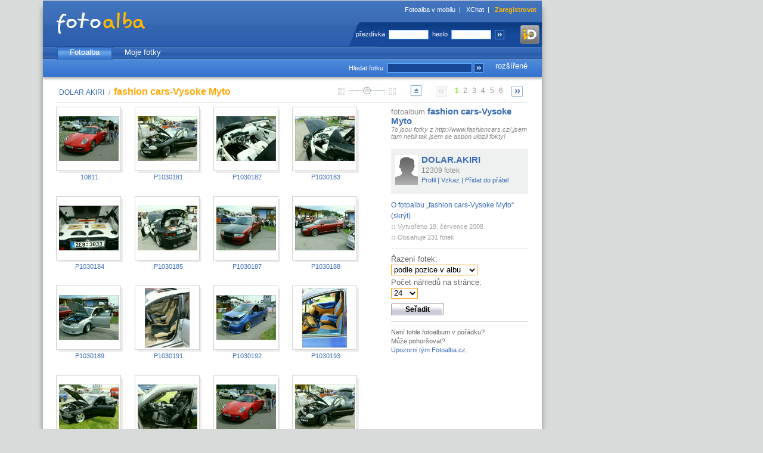

--- FILE ---
content_type: text/html
request_url: https://fotoalba.xchat.cz/photos.php?aid=1536923&row=w%3Dpl%26uid%3D0%26aid%3D0%26cid%3D28%26sort%3D1%26onpage%3D24%26page%3D3%26offset%3D59
body_size: 8604
content:
<?xml version="1.0" encoding="iso-8859-2"?><!DOCTYPE html PUBLIC "-//W3C//DTD XHTML 1.0 Transitional//EN" "http://www.w3.org/TR/xhtml1/DTD/xhtml1-transitional.dtd">
<html xmlns="http://www.w3.org/1999/xhtml">
<head>
    <title>DOLAR.AKIRI / fashion cars-Vysoke Myto - Fotoalba.cz</title>
    <link rel="shortcut icon" href="/fotoalba.ico" type="image/x-icon" />
    <link rel="alternate" type="application/rss+xml" title="Nejnovější fotky ve fotoalbu" href="/rss.php?aid=1536923" />
    <meta http-equiv="content-type" content="text/html; charset=iso-8859-2" />
    <meta name="description" content="DOLAR.AKIRI / fashion cars-Vysoke Myto - Fotoalba.cz - neomezený prostor pro Vaše fotky" />
    <meta name="keywords" content="fotoalba, fotoalbum, fotky, sdílení fotek, posílání fotek, centrum, fotografie" />
    <meta name="copyright" content="1999-2023 (c) 42ideas s.r.o." />
    <meta name="robots" content="index,follow" />
	<link rel="stylesheet" type="text/css" href="https://ximg.cz/kom/css/fotoalba.css?ver=12" />
    <style media="screen" type="text/css" title="CSS Layout">
        <!--/*--><![CDATA[/*><!--*/
                /*]]>*/-->
    </style>
	<script type="didomi/javascript" async src="https://www.googletagmanager.com/gtag/js?id=G-S3MDC353TP"></script>
	<script src="https://cdn.cpex.cz/cmp/v2/cpex-cmp.min.js"></script>
	<script type="text/javascript" src="https://ximg.cz/kom/js/a.js?v=20160907"></script>
    <script type="text/javascript" src="https://ximg.cz/kom/js/open.js"></script>
	<script src="https://assets.adobedtm.com/e949270ea86e/1912f3565af6/launch-f79e23906c65.min.js" async></script>
    <!--[if IE 6]>
    <link rel="stylesheet" href="https://ximg.cz/kom/css/fotoalba-IE6.css?ver=7" type="text/css" />
    <![endif]-->
    <!--[if IE 7]>
    <link rel="stylesheet" href="https://ximg.cz/kom/css/fotoalba-IE7.css?ver=7" type="text/css" />
    <![endif]-->
</head>
<body>
<script language="JavaScript" type="text/javascript">
<!--
if (window.top.document.getElementById('jsframe') != null) {
    window.top.location.href = window.location.href;
}
// -->
</script>

<script>
	window.didomiOnReady = window.didomiOnReady || [];
	window.didomiOnReady.push(function () {
		try {
			if (Didomi.getUserConsentStatusForPurpose('cookies') && Didomi.getUserConsentStatusForPurpose('publishers-Kqq3iPge') && Didomi.getUserConsentStatusForVendor('google')) {
				window.dataLayer = window.dataLayer || [];
				window.gtag = function() { dataLayer.push(arguments); }
				gtag('consent', 'default', {
					'ad_storage': 'granted',
					'ad_user_data': 'granted',
					'ad_personalization': 'granted',
					'analytics_storage': 'granted'
				});
				gtag('js', new Date());

				gtag('config', 'G-S3MDC353TP', {
					page_location: window.location.protocol+'//'+window.location.hostname+window.location.pathname.replace(/\/index.php$/, '/').replace(/\/~[^~]+~[^\/]*\//, '/')
				});
			}
		} catch (pass) { }
	});

	function cmpTSubH()
	{
		try {
			if (Didomi.getUserConsentStatusForPurpose('cookies') && Didomi.getUserConsentStatusForPurpose('publishers-Kqq3iPge') && Didomi.getUserConsentStatusForPurpose('technicky-Fz6F3rDm')) {
				document.getElementById('cmpthead').value = '1';
			}
		} catch (pass) { }
		return true;
	}
</script>

<div id="obalik">
<div id="page">
<div id="hlavicka">
    <h1><a href="https://fotoalba.xchat.cz/" title="Fotoalba.cz"><span></span></a></h1>
    <span class="float1">
        <a href="https://m-fotoalba.xchat.cz/" title="Fotoalba v mobilu" target="_blank">Fotoalba v mobilu</a>&nbsp; | &nbsp;
        <a href="https://www.xchat.cz/" title="XChat">XChat</a>&nbsp; | &nbsp;
        <a href="https://www.xchat.cz/signup/" title="Zaregistrovat"><b>Zaregistrovat</b></a>    </span>
    <span class="float952">&nbsp;</span>

        <div class="float2-reg">
        <form method="post" action="https://www.xchat.cz/login/" onsubmit="return cmpTSubH()">
            <input type="hidden" name="url" id="url" value="https://fotoalba.xchat.cz/photos.php?aid=1536923&amp;row=w%3Dpl%26uid%3D0%26aid%3D0%26cid%3D28%26sort%3D1%26onpage%3D24%26page%3D3%26offset%3D59" />
            <input type="hidden" name="js" id="js" value="0" />
			<input type="hidden" name="cmpt" id="cmpthead" value="0" />
            <label>přezdívka</label>
            <input type="text" class="reg" name="name" size="15" />
            <label>heslo</label>
            <input type="password" class="reg" name="pass" size="15" />
            <input type="image" class="reg-button" src="https://ximg.cz/kom/fotoalba/fotoalba20080820/reg_butt.gif" alt="Přihlásit" title="Přihlásit" onclick="document.getElementById('js').value=1;" />
			<a href="https://www.xchat.cz/login/mojeid/?m=login&u=https%3A%2F%2Ffotoalba.xchat.cz%2Fphotos.php%3Faid%3D1536923%26row%3Dw%253Dpl%2526uid%253D0%2526aid%253D0%2526cid%253D28%2526sort%253D1%2526onpage%253D24%2526page%253D3%2526offset%253D59&s=31694a69f7a42e956b81938ba69ed4ce357143c716632dce5fd67d98197a84eb"><img src="https://x3.ximg.cz/mojeid-login-small.png" border="0" alt="Přihlásit pomocí mojeID" class="mojeid-header-button" /></a>
        </form>
    </div>
    </div>

<div id="nastaveni" class="skryvany">
    <span class="nastaveni">
        <a href="https://www.xchat.cz/whoiswho/profile.php?uid=0" title="Můj profil">Můj profil</a>
        &nbsp;&nbsp; | &nbsp;&nbsp;<a href="https://www.xchat.cz/offline/" title="Vzkazy">Vzkazy</a>
        &nbsp;&nbsp; | &nbsp;&nbsp;<a href="https://www.xchat.cz/notes/" title="Poznámky">Poznámky</a>
        &nbsp;&nbsp; | &nbsp;&nbsp;<a href="https://www.xchat.cz/settings/" title="Nastavení">Nastavení</a>
    </span>
</div>

<div id="menu_hl">
    <menu>
        <li><a href="/index.php" title="Fotoalba" class="active">Fotoalba</a></li>
        <li><a href="/unewest.php" title="Moje fotky">Moje fotky</a></li>
    </menu>
</div>

<div id="toolbar">
    <span><a href="/search.php?advanced=1">rozšířené</a></span>
    <form action="/search.php">
        <label>Hledat fotku</label>
        <input class="pole" type="text" name="name" size="19" />
        <input class="pole" type="hidden" name="what" value="photo" />
        <input type="image" class="butt2" src="https://ximg.cz/kom/fotoalba/fotoalba20080820/butt1.png" alt="Hledat" title="Hledat" />
    </form>

</div>
<div id="telo">
<script language="JavaScript" type="text/javascript">
/* <![CDATA[ */
function saveAlbumDefaultPhoto(id)
{
    window.opener.document.getElementById('image').value = id;
    window.opener.changePreview();
    this.close();
}

function saveAlbumContestPhoto(id)
{
    window.opener.document.getElementById('image').value = id;
    window.opener.changePreview();
    this.close();
}

function changeAlbum(el)
{
    id = el.value;
    location.href = 'photos.php?uid=8177065&aid='+id+'&cid=0&edit=1';
}

function invertAll()
{
    for (i = 1; i <= 24; i++) {
        document.getElementById('pid'+i).checked = !document.getElementById('pid'+i).checked;
    }
}

function isFotoChecked()
{
    var checked = false;

    for (i = 1; i <= 24; i++) {
        if (document.getElementById('pid'+i).checked)
          checked = true;
    }

    if (checked == false) {
      alert("Nejsou vybrané žádné fotky");
      return false;
    }
    return true;
}

function doEdit()
{
    document.getElementById('eform').action = 'ephoto.php';
    return true;
}

function Confirm()
{
ok = confirm("Opravdu chceš smazat vybrané fotky?");
if (ok) return true;
else return false;
}

function Confirm2()
{
ok = confirm("Opravdu chceš smazat toto album a všechny fotky v něm?");
if (ok) return true;
else return false;
}

String.prototype.trim = function() {
    return this.replace(/^\s+|\s+$/g,"");
}

var loadPids = new Array();
var pidsId = new Array();
var pidsRId = new Array();
var pidsCheck = new Array();
var anyCheck = false;
loadPids[1] = 14041808;
pidsId[14041808] = 'image0';
pidsRId[14041808] = 'imagerot0';
pidsCheck[14041808] = false;
loadPids[2] = 14041811;
pidsId[14041811] = 'image1';
pidsRId[14041811] = 'imagerot1';
pidsCheck[14041811] = false;
loadPids[3] = 14041817;
pidsId[14041817] = 'image2';
pidsRId[14041817] = 'imagerot2';
pidsCheck[14041817] = false;
loadPids[4] = 14041818;
pidsId[14041818] = 'image3';
pidsRId[14041818] = 'imagerot3';
pidsCheck[14041818] = false;
loadPids[5] = 14041823;
pidsId[14041823] = 'image4';
pidsRId[14041823] = 'imagerot4';
pidsCheck[14041823] = false;
loadPids[6] = 14041845;
pidsId[14041845] = 'image5';
pidsRId[14041845] = 'imagerot5';
pidsCheck[14041845] = false;
loadPids[7] = 14041847;
pidsId[14041847] = 'image6';
pidsRId[14041847] = 'imagerot6';
pidsCheck[14041847] = false;
loadPids[8] = 14041849;
pidsId[14041849] = 'image7';
pidsRId[14041849] = 'imagerot7';
pidsCheck[14041849] = false;
loadPids[9] = 14041850;
pidsId[14041850] = 'image8';
pidsRId[14041850] = 'imagerot8';
pidsCheck[14041850] = false;
loadPids[10] = 14041855;
pidsId[14041855] = 'image9';
pidsRId[14041855] = 'imagerot9';
pidsCheck[14041855] = false;
loadPids[11] = 14041859;
pidsId[14041859] = 'image10';
pidsRId[14041859] = 'imagerot10';
pidsCheck[14041859] = false;
loadPids[12] = 14041863;
pidsId[14041863] = 'image11';
pidsRId[14041863] = 'imagerot11';
pidsCheck[14041863] = false;
loadPids[13] = 14041868;
pidsId[14041868] = 'image12';
pidsRId[14041868] = 'imagerot12';
pidsCheck[14041868] = false;
loadPids[14] = 14041871;
pidsId[14041871] = 'image13';
pidsRId[14041871] = 'imagerot13';
pidsCheck[14041871] = false;
loadPids[15] = 14043117;
pidsId[14043117] = 'image14';
pidsRId[14043117] = 'imagerot14';
pidsCheck[14043117] = false;
loadPids[16] = 14043118;
pidsId[14043118] = 'image15';
pidsRId[14043118] = 'imagerot15';
pidsCheck[14043118] = false;
loadPids[17] = 14043122;
pidsId[14043122] = 'image16';
pidsRId[14043122] = 'imagerot16';
pidsCheck[14043122] = false;
loadPids[18] = 14043123;
pidsId[14043123] = 'image17';
pidsRId[14043123] = 'imagerot17';
pidsCheck[14043123] = false;
loadPids[19] = 14043125;
pidsId[14043125] = 'image18';
pidsRId[14043125] = 'imagerot18';
pidsCheck[14043125] = false;
loadPids[20] = 14043126;
pidsId[14043126] = 'image19';
pidsRId[14043126] = 'imagerot19';
pidsCheck[14043126] = false;
loadPids[21] = 14043133;
pidsId[14043133] = 'image20';
pidsRId[14043133] = 'imagerot20';
pidsCheck[14043133] = false;
loadPids[22] = 14043134;
pidsId[14043134] = 'image21';
pidsRId[14043134] = 'imagerot21';
pidsCheck[14043134] = false;
loadPids[23] = 14043138;
pidsId[14043138] = 'image22';
pidsRId[14043138] = 'imagerot22';
pidsCheck[14043138] = false;
loadPids[24] = 14043139;
pidsId[14043139] = 'image23';
pidsRId[14043139] = 'imagerot23';
pidsCheck[14043139] = false;

function handlehdatasource(datasource,pid)
{
    if(datasource.readyState==4)
    {
        results=datasource.responseText;
        results=results.trim();
        res = results.substring(0, results.indexOf(' '));
        if (res == '1') {
            if (document.getElementById(pidsId[pid])) {
                aaa = results.substring(results.indexOf(' ')+1);
                x = parseInt(aaa.substring(0, aaa.indexOf(' ')));
                y = parseInt(aaa.substring(aaa.indexOf(' ')+1));
                reload = new Date();
                reload = "&"+reload.getTime()
                im = new Image();
                im.src = 'https://fotoalba.xchat.cz/~guest~/img2.php?id='+pid+'&size=2'+reload;
                if ( x > y ) {
                    var ratio = ( thumbnail_size[2] / x );
                    y = ( ratio * y );
                    x = ( ratio * x );
                } else {
                    var ratio = ( thumbnail_size[2] / y );
                    y = ( ratio * y );
                    x = ( ratio * x );
                }
                var rotim = document.getElementById(pidsRId[pid]);
                rotim.style.height = '16px';
                rotim.style.width = '16px';
                rotim.style.margin = 'auto';
                rotim.style.display = 'none';
                var dstim = document.getElementById(pidsId[pid]);
                dstim.src = im.src;
                dstim.style.height = y+'px';
                dstim.style.width = x+'px';
                dstim.style.margin = 'auto';
                dstim.style.display = 'block';
                pidsCheck[pid] = false;
                return false;
            }
        }
    }
}

function getHTTPObject()
{
    var xmlhttp;
    /*@cc_on
    @if(@_jscript_version>=5)
    try
    {
        xmlhttp=new ActiveXObject("Msxml2.XMLHTTP");
    }
    catch(e)
    {
        try
        {
            xmlhttp=new ActiveXObject("Microsoft.XMLHTTP");
        }
        catch(E)
        {
            xmlhttp=false;
        }
    }
    @else
        xmlhttp=false;
    @end @*/
    if(!xmlhttp&&typeof XMLHttpRequest!='undefined')
    {
        try
        {
            xmlhttp=new XMLHttpRequest();
        }
        catch(e)
        {
            xmlhttp=false;
        }
    }
    return xmlhttp;
}

var datasource;
function checkPhotos() {
    var left = 0;
    var timeout = 100;
    if (!datasource || ((datasource) && (datasource.readyState==4))) {
    for (i = 1; i < loadPids.length; i++) {
        if (pidsCheck[loadPids[i]]) {
            left++;
            reload = new Date();
            reload = "&"+reload.getTime()

            datasource=getHTTPObject();
            if (datasource) {
                pid = loadPids[i];
                datasource.open("GET",'https://fotoalba.xchat.cz/rotateimg.php?ps=2&id='+loadPids[i]+reload,true);
                datasource.onreadystatechange=function(){handlehdatasource(datasource,pid);};
                datasource.send('id='+loadPids[i]+reload);
                break;
            } else {
                im = new Image();
                im.src = 'https://fotoalba.xchat.cz/~guest~/imcard.php?id='+loadPids[i]+reload;
                document.getElementById(pidsId[loadPids[i]]).src = im.src;
                timeout = 30000;
            }
        }
    }
    } else {
        left = 1;
    }
    if (left) window.setTimeout('checkPhotos()', timeout); else {
        var abc = document.getElementById('rotatingmsg');
        if (abc) abc.style.display = 'none';
    }
}

keyGripper = function(e)
{
	if (!e) e = window.event;
	try {
		var target = e.target ? e.target : e.srcElement;
		var targetNode = target.nodeName;
	}
	catch (exception)
	{
		return true;
	}
	var keyCode = 0;
	if (!((keyCode = e.keyCode) || (keyCode = e.which))) return true;
	if (targetNode == 'INPUT' || targetNode == 'TEXTAREA' || targetNode == 'SELECT' || targetNode == 'BUTTON') return true;
	if (e.shiftKey == false && e.ctrlKey == false && e.altKey == false) {
		switch (keyCode) {
						// Next photo
			case 37: // Key <-
			case 74: // Key j
  			document.location.href = 'photos.php?uid=8177065&aid=1536923&cid=0&sort=4&onpage=24&key=1&inow=14041808&pnow=1&page=1&row=w%3Dpl%26uid%3D0%26aid%3D0%26cid%3D28%26sort%3D1%26onpage%3D24%26page%3D3%26offset%3D59';
				return false;
				break;
									// Previous message in reader
			case 39: // Key ->
			case 75: // Key k
  			document.location.href = 'photos.php?uid=8177065&aid=1536923&cid=0&sort=4&onpage=24&key=1&inow=14041808&pnow=1&page=2&row=w%3Dpl%26uid%3D0%26aid%3D0%26cid%3D28%26sort%3D1%26onpage%3D24%26page%3D3%26offset%3D59';
				return false;
				break;
									default:
				// Nothing
				break;
			break;
		}
	}
	return true;
}

document.onkeydown = keyGripper;

/* ]]> */
</script>
<script type="text/javascript" src="https://ximg.cz/kom/js/cookies.js"></script>
<script type="text/javascript" src="https://ximg.cz/kom/js/photos.js"></script>

    <div class="breadcrumb">
            <a href="/unewest.php?uid=8177065" title="DOLAR.AKIRI">DOLAR.AKIRI</a>&nbsp;/&nbsp;
          <h2>fashion&nbsp;cars-Vysoke&nbsp;Myto</h2>
    </div>
   
<div class="strankovani-alb">
<img src="https://ximg.cz/kom/fotoalba/fotoalba20070131/backs.png" class="back" alt="O stránku zpět" title="O stránku zpět" /><a href="photos.php?uid=8177065&amp;aid=1536923&amp;cid=0&amp;sort=4&amp;onpage=24&amp;row=w%3Dpl%26uid%3D0%26aid%3D0%26cid%3D28%26sort%3D1%26onpage%3D24%26page%3D3%26offset%3D59&amp;key=1&amp;inow=14041808&amp;pnow=1&amp;page=1" class="active">1</a> <a href="photos.php?uid=8177065&amp;aid=1536923&amp;cid=0&amp;sort=4&amp;onpage=24&amp;row=w%3Dpl%26uid%3D0%26aid%3D0%26cid%3D28%26sort%3D1%26onpage%3D24%26page%3D3%26offset%3D59&amp;key=1&amp;inow=14041808&amp;pnow=1&amp;page=2">2</a> <a href="photos.php?uid=8177065&amp;aid=1536923&amp;cid=0&amp;sort=4&amp;onpage=24&amp;row=w%3Dpl%26uid%3D0%26aid%3D0%26cid%3D28%26sort%3D1%26onpage%3D24%26page%3D3%26offset%3D59&amp;key=1&amp;inow=14041808&amp;pnow=1&amp;page=3">3</a> <a href="photos.php?uid=8177065&amp;aid=1536923&amp;cid=0&amp;sort=4&amp;onpage=24&amp;row=w%3Dpl%26uid%3D0%26aid%3D0%26cid%3D28%26sort%3D1%26onpage%3D24%26page%3D3%26offset%3D59&amp;key=1&amp;inow=14041808&amp;pnow=1&amp;page=4">4</a> <a href="photos.php?uid=8177065&amp;aid=1536923&amp;cid=0&amp;sort=4&amp;onpage=24&amp;row=w%3Dpl%26uid%3D0%26aid%3D0%26cid%3D28%26sort%3D1%26onpage%3D24%26page%3D3%26offset%3D59&amp;key=1&amp;inow=14041808&amp;pnow=1&amp;page=5">5</a> <a href="photos.php?uid=8177065&amp;aid=1536923&amp;cid=0&amp;sort=4&amp;onpage=24&amp;row=w%3Dpl%26uid%3D0%26aid%3D0%26cid%3D28%26sort%3D1%26onpage%3D24%26page%3D3%26offset%3D59&amp;key=1&amp;inow=14041808&amp;pnow=1&amp;page=6">6</a><a href="photos.php?uid=8177065&amp;aid=1536923&amp;cid=0&amp;sort=4&amp;onpage=24&amp;key=1&amp;inow=14041808&amp;pnow=1&amp;page=2&amp;row=w%3Dpl%26uid%3D0%26aid%3D0%26cid%3D28%26sort%3D1%26onpage%3D24%26page%3D3%26offset%3D59" title="O stránku vpřed"><img src="https://ximg.cz/kom/fotoalba/fotoalba20070131/forward.png" class="forward" alt="O stránku vpřed" title="O stránku vpřed" /></a></div>

<div class="sipka-alb">
    <a href="albums.php?uid=8177065&amp;sort=4" title="O úroveň výš"><img src="https://ximg.cz/kom/fotoalba/fotoalba20070131/arrow.png" alt="O úroveň výš" title="O úroveň výš" /></a>
</div>

<div id="dndbar">
	<img src="https://ximg.cz/kom/fotoalba/fotoalba20070131/dndbar-ico1.gif" alt="zmenšit" />
	<a href="?size=0" id="siza0" title="Velikost 1"><img id="sizimg0" name="image0-drag" src="https://ximg.cz/kom/fotoalba/fotoalba20070131/dndbar-left.gif" alt="Velikost 1" /></a>
	<a href="?size=1" id="siza1" title="Velikost 2"><img id="sizimg1" name="image1-drag" src="https://ximg.cz/kom/fotoalba/fotoalba20070131/dndbar-mid.gif" alt="Velikost 2" /></a>
	<a href="?size=2" id="siza2" title="Velikost 3"><img id="sizimg2" name="image2-drag" src="https://ximg.cz/kom/fotoalba/fotoalba20070131/dndbar-mid.gif" alt="Velikost 3" /></a>
	<a href="?size=3" id="siza3" title="Velikost 4"><img id="sizimg3" name="image3-drag" src="https://ximg.cz/kom/fotoalba/fotoalba20070131/dndbar-mid.gif" alt="Velikost 4" /></a>
	<a href="?size=4" id="siza4" title="Velikost 5"><img id="sizimg4" name="image4-drag" src="https://ximg.cz/kom/fotoalba/fotoalba20070131/dndbar-right.gif" alt="Velikost 5" /></a>
	<img src="https://ximg.cz/kom/fotoalba/fotoalba20070131/dndbar-ico2.gif" alt="zvětšit" />
</div>


<div class="line7"></div>
<form id="eform" method="post" action="/photos.php">
<input type="hidden" name="uid" id="eform-uid" value="8177065" />
<input type="hidden" name="aid" id="eform-aid" value="1536923" />
<input type="hidden" name="row" id="row" value="w=pl&uid=0&aid=0&cid=28&sort=1&onpage=24&page=3&offset=59" />
<div id="telo-in-alb">

<script type="text/javascript">
var photos = ['https://f.ximg.cz/img7/1808/14041808_2_oadcf6.jpg','https://f.ximg.cz/img10/1811/14041811_2_9yhqqh05v4.jpg','https://f.ximg.cz/img6/1817/14041817_2_i6h2i.jpg','https://f.ximg.cz/img13/1818/14041818_2_vbmcp0.jpg','https://f.ximg.cz/img10/1823/14041823_2_i1lgohaib.jpg','https://f.ximg.cz/img6/1845/14041845_2_gi7p7.jpg','https://f.ximg.cz/img7/1847/14041847_2_jucz5hcovd.jpg','https://f.ximg.cz/img5/1849/14041849_2_hidw3h.jpg','https://f.ximg.cz/img4/1850/14041850_2_43poy7jqde.jpg','https://f.ximg.cz/img5/1855/14041855_2_vq5hf5537.jpg','https://f.ximg.cz/img5/1859/14041859_2_6tevborj.jpg','https://f.ximg.cz/img6/1863/14041863_2_xwvd6.jpg','https://f.ximg.cz/img6/1868/14041868_2_qc6b8smnch.jpg','https://f.ximg.cz/img5/1871/14041871_2_tkg5jj8.jpg','https://f.ximg.cz/img12/3117/14043117_2_sktyxtf4u.jpg','https://f.ximg.cz/img10/3118/14043118_2_dmc4q.jpg','https://f.ximg.cz/img7/3122/14043122_2_pwymo4e.jpg','https://f.ximg.cz/img12/3123/14043123_2_uyegofh.jpg','https://f.ximg.cz/img5/3125/14043125_2_gdmqw.jpg','https://f.ximg.cz/img6/3126/14043126_2_mp5fvd.jpg','https://f.ximg.cz/img9/3133/14043133_2_jetj5yaia.jpg','https://f.ximg.cz/img9/3134/14043134_2_m2hh7n6a89.jpg','https://f.ximg.cz/img10/3138/14043138_2_hnsxo7.jpg','https://f.ximg.cz/img9/3139/14043139_2_28o3u3m.jpg'];
var texts = ['10811','P1030181','P1030182','P1030183','P1030184','P1030185','P1030187','P1030188','P1030189','P1030191','P1030192','P1030193','P1030195','P1030198','10811','P1030181','P1030183','P1030182','P1030183','P1030184','P1030185','P1030187','P1030188','P1030189'];
var thumbnail_size = new Array(50,70,100,130,180);
var detail_x_pos = new Array(80,70,50,30,10);
var detail_y_pos = new Array(80,70,50,30,10);
var odsazeni_y = 240;
</script>

<script type="text/javascript">
var text_length = new Array(8,10,15,22,60);
</script>

<div class="wrongpass bold" style="display: none;" id="rotatingmsg">Fotky se otáčejí</div>

<div id="gallery">
	<div id="frame0" class="frame size2">
		<div class="shadow__s">
			<div class="inside">
				<table cellpadding="0" cellspacing="0">
					<tr>
						<td>
                							      <a href="photo.php?pid=14041808&amp;row=w%3Dpl%26uid%3D8177065%26aid%3D1536923%26cid%3D0%26sort%3D4%26onpage%3D24%26page%3D1%26offset%3D0">
  								<img id="image0" src="https://f.ximg.cz/img7/1808/14041808_2_oadcf6.jpg" alt="10811" width="100" height="75" />
							</a>
						</td>
					</tr>
				</table>
			</div>
		</div>
		    <a href="photo.php?pid=14041808&amp;row=w%3Dpl%26uid%3D8177065%26aid%3D1536923%26cid%3D0%26sort%3D4%26onpage%3D24%26page%3D1%26offset%3D0">
      <span id="text0">
    10811    </span></a>
    <br />
    	</div>
	<div id="frame1" class="frame size2">
		<div class="shadow__s">
			<div class="inside">
				<table cellpadding="0" cellspacing="0">
					<tr>
						<td>
                							      <a href="photo.php?pid=14041811&amp;row=w%3Dpl%26uid%3D8177065%26aid%3D1536923%26cid%3D0%26sort%3D4%26onpage%3D24%26page%3D1%26offset%3D1">
  								<img id="image1" src="https://f.ximg.cz/img10/1811/14041811_2_9yhqqh05v4.jpg" alt="P1030181" width="100" height="75" />
							</a>
						</td>
					</tr>
				</table>
			</div>
		</div>
		    <a href="photo.php?pid=14041811&amp;row=w%3Dpl%26uid%3D8177065%26aid%3D1536923%26cid%3D0%26sort%3D4%26onpage%3D24%26page%3D1%26offset%3D1">
      <span id="text1">
    P1030181    </span></a>
    <br />
    	</div>
	<div id="frame2" class="frame size2">
		<div class="shadow__s">
			<div class="inside">
				<table cellpadding="0" cellspacing="0">
					<tr>
						<td>
                							      <a href="photo.php?pid=14041817&amp;row=w%3Dpl%26uid%3D8177065%26aid%3D1536923%26cid%3D0%26sort%3D4%26onpage%3D24%26page%3D1%26offset%3D2">
  								<img id="image2" src="https://f.ximg.cz/img6/1817/14041817_2_i6h2i.jpg" alt="P1030182" width="100" height="75" />
							</a>
						</td>
					</tr>
				</table>
			</div>
		</div>
		    <a href="photo.php?pid=14041817&amp;row=w%3Dpl%26uid%3D8177065%26aid%3D1536923%26cid%3D0%26sort%3D4%26onpage%3D24%26page%3D1%26offset%3D2">
      <span id="text2">
    P1030182    </span></a>
    <br />
    	</div>
	<div id="frame3" class="frame size2">
		<div class="shadow__s">
			<div class="inside">
				<table cellpadding="0" cellspacing="0">
					<tr>
						<td>
                							      <a href="photo.php?pid=14041818&amp;row=w%3Dpl%26uid%3D8177065%26aid%3D1536923%26cid%3D0%26sort%3D4%26onpage%3D24%26page%3D1%26offset%3D3">
  								<img id="image3" src="https://f.ximg.cz/img13/1818/14041818_2_vbmcp0.jpg" alt="P1030183" width="100" height="75" />
							</a>
						</td>
					</tr>
				</table>
			</div>
		</div>
		    <a href="photo.php?pid=14041818&amp;row=w%3Dpl%26uid%3D8177065%26aid%3D1536923%26cid%3D0%26sort%3D4%26onpage%3D24%26page%3D1%26offset%3D3">
      <span id="text3">
    P1030183    </span></a>
    <br />
    	</div>
	<div id="frame4" class="frame size2">
		<div class="shadow__s">
			<div class="inside">
				<table cellpadding="0" cellspacing="0">
					<tr>
						<td>
                							      <a href="photo.php?pid=14041823&amp;row=w%3Dpl%26uid%3D8177065%26aid%3D1536923%26cid%3D0%26sort%3D4%26onpage%3D24%26page%3D1%26offset%3D4">
  								<img id="image4" src="https://f.ximg.cz/img10/1823/14041823_2_i1lgohaib.jpg" alt="P1030184" width="100" height="75" />
							</a>
						</td>
					</tr>
				</table>
			</div>
		</div>
		    <a href="photo.php?pid=14041823&amp;row=w%3Dpl%26uid%3D8177065%26aid%3D1536923%26cid%3D0%26sort%3D4%26onpage%3D24%26page%3D1%26offset%3D4">
      <span id="text4">
    P1030184    </span></a>
    <br />
    	</div>
	<div id="frame5" class="frame size2">
		<div class="shadow__s">
			<div class="inside">
				<table cellpadding="0" cellspacing="0">
					<tr>
						<td>
                							      <a href="photo.php?pid=14041845&amp;row=w%3Dpl%26uid%3D8177065%26aid%3D1536923%26cid%3D0%26sort%3D4%26onpage%3D24%26page%3D1%26offset%3D5">
  								<img id="image5" src="https://f.ximg.cz/img6/1845/14041845_2_gi7p7.jpg" alt="P1030185" width="100" height="75" />
							</a>
						</td>
					</tr>
				</table>
			</div>
		</div>
		    <a href="photo.php?pid=14041845&amp;row=w%3Dpl%26uid%3D8177065%26aid%3D1536923%26cid%3D0%26sort%3D4%26onpage%3D24%26page%3D1%26offset%3D5">
      <span id="text5">
    P1030185    </span></a>
    <br />
    	</div>
	<div id="frame6" class="frame size2">
		<div class="shadow__s">
			<div class="inside">
				<table cellpadding="0" cellspacing="0">
					<tr>
						<td>
                							      <a href="photo.php?pid=14041847&amp;row=w%3Dpl%26uid%3D8177065%26aid%3D1536923%26cid%3D0%26sort%3D4%26onpage%3D24%26page%3D1%26offset%3D6">
  								<img id="image6" src="https://f.ximg.cz/img7/1847/14041847_2_jucz5hcovd.jpg" alt="P1030187" width="100" height="75" />
							</a>
						</td>
					</tr>
				</table>
			</div>
		</div>
		    <a href="photo.php?pid=14041847&amp;row=w%3Dpl%26uid%3D8177065%26aid%3D1536923%26cid%3D0%26sort%3D4%26onpage%3D24%26page%3D1%26offset%3D6">
      <span id="text6">
    P1030187    </span></a>
    <br />
    	</div>
	<div id="frame7" class="frame size2">
		<div class="shadow__s">
			<div class="inside">
				<table cellpadding="0" cellspacing="0">
					<tr>
						<td>
                							      <a href="photo.php?pid=14041849&amp;row=w%3Dpl%26uid%3D8177065%26aid%3D1536923%26cid%3D0%26sort%3D4%26onpage%3D24%26page%3D1%26offset%3D7">
  								<img id="image7" src="https://f.ximg.cz/img5/1849/14041849_2_hidw3h.jpg" alt="P1030188" width="100" height="75" />
							</a>
						</td>
					</tr>
				</table>
			</div>
		</div>
		    <a href="photo.php?pid=14041849&amp;row=w%3Dpl%26uid%3D8177065%26aid%3D1536923%26cid%3D0%26sort%3D4%26onpage%3D24%26page%3D1%26offset%3D7">
      <span id="text7">
    P1030188    </span></a>
    <br />
    	</div>
	<div id="frame8" class="frame size2">
		<div class="shadow__s">
			<div class="inside">
				<table cellpadding="0" cellspacing="0">
					<tr>
						<td>
                							      <a href="photo.php?pid=14041850&amp;row=w%3Dpl%26uid%3D8177065%26aid%3D1536923%26cid%3D0%26sort%3D4%26onpage%3D24%26page%3D1%26offset%3D8">
  								<img id="image8" src="https://f.ximg.cz/img4/1850/14041850_2_43poy7jqde.jpg" alt="P1030189" width="100" height="75" />
							</a>
						</td>
					</tr>
				</table>
			</div>
		</div>
		    <a href="photo.php?pid=14041850&amp;row=w%3Dpl%26uid%3D8177065%26aid%3D1536923%26cid%3D0%26sort%3D4%26onpage%3D24%26page%3D1%26offset%3D8">
      <span id="text8">
    P1030189    </span></a>
    <br />
    	</div>
	<div id="frame9" class="frame size2">
		<div class="shadow__s">
			<div class="inside">
				<table cellpadding="0" cellspacing="0">
					<tr>
						<td>
                							      <a href="photo.php?pid=14041855&amp;row=w%3Dpl%26uid%3D8177065%26aid%3D1536923%26cid%3D0%26sort%3D4%26onpage%3D24%26page%3D1%26offset%3D9">
  								<img id="image9" src="https://f.ximg.cz/img5/1855/14041855_2_vq5hf5537.jpg" alt="P1030191" width="75" height="100" />
							</a>
						</td>
					</tr>
				</table>
			</div>
		</div>
		    <a href="photo.php?pid=14041855&amp;row=w%3Dpl%26uid%3D8177065%26aid%3D1536923%26cid%3D0%26sort%3D4%26onpage%3D24%26page%3D1%26offset%3D9">
      <span id="text9">
    P1030191    </span></a>
    <br />
    	</div>
	<div id="frame10" class="frame size2">
		<div class="shadow__s">
			<div class="inside">
				<table cellpadding="0" cellspacing="0">
					<tr>
						<td>
                							      <a href="photo.php?pid=14041859&amp;row=w%3Dpl%26uid%3D8177065%26aid%3D1536923%26cid%3D0%26sort%3D4%26onpage%3D24%26page%3D1%26offset%3D10">
  								<img id="image10" src="https://f.ximg.cz/img5/1859/14041859_2_6tevborj.jpg" alt="P1030192" width="100" height="75" />
							</a>
						</td>
					</tr>
				</table>
			</div>
		</div>
		    <a href="photo.php?pid=14041859&amp;row=w%3Dpl%26uid%3D8177065%26aid%3D1536923%26cid%3D0%26sort%3D4%26onpage%3D24%26page%3D1%26offset%3D10">
      <span id="text10">
    P1030192    </span></a>
    <br />
    	</div>
	<div id="frame11" class="frame size2">
		<div class="shadow__s">
			<div class="inside">
				<table cellpadding="0" cellspacing="0">
					<tr>
						<td>
                							      <a href="photo.php?pid=14041863&amp;row=w%3Dpl%26uid%3D8177065%26aid%3D1536923%26cid%3D0%26sort%3D4%26onpage%3D24%26page%3D1%26offset%3D11">
  								<img id="image11" src="https://f.ximg.cz/img6/1863/14041863_2_xwvd6.jpg" alt="P1030193" width="75" height="100" />
							</a>
						</td>
					</tr>
				</table>
			</div>
		</div>
		    <a href="photo.php?pid=14041863&amp;row=w%3Dpl%26uid%3D8177065%26aid%3D1536923%26cid%3D0%26sort%3D4%26onpage%3D24%26page%3D1%26offset%3D11">
      <span id="text11">
    P1030193    </span></a>
    <br />
    	</div>
	<div id="frame12" class="frame size2">
		<div class="shadow__s">
			<div class="inside">
				<table cellpadding="0" cellspacing="0">
					<tr>
						<td>
                							      <a href="photo.php?pid=14041868&amp;row=w%3Dpl%26uid%3D8177065%26aid%3D1536923%26cid%3D0%26sort%3D4%26onpage%3D24%26page%3D1%26offset%3D12">
  								<img id="image12" src="https://f.ximg.cz/img6/1868/14041868_2_qc6b8smnch.jpg" alt="P1030195" width="100" height="75" />
							</a>
						</td>
					</tr>
				</table>
			</div>
		</div>
		    <a href="photo.php?pid=14041868&amp;row=w%3Dpl%26uid%3D8177065%26aid%3D1536923%26cid%3D0%26sort%3D4%26onpage%3D24%26page%3D1%26offset%3D12">
      <span id="text12">
    P1030195    </span></a>
    <br />
    	</div>
	<div id="frame13" class="frame size2">
		<div class="shadow__s">
			<div class="inside">
				<table cellpadding="0" cellspacing="0">
					<tr>
						<td>
                							      <a href="photo.php?pid=14041871&amp;row=w%3Dpl%26uid%3D8177065%26aid%3D1536923%26cid%3D0%26sort%3D4%26onpage%3D24%26page%3D1%26offset%3D13">
  								<img id="image13" src="https://f.ximg.cz/img5/1871/14041871_2_tkg5jj8.jpg" alt="P1030198" width="100" height="75" />
							</a>
						</td>
					</tr>
				</table>
			</div>
		</div>
		    <a href="photo.php?pid=14041871&amp;row=w%3Dpl%26uid%3D8177065%26aid%3D1536923%26cid%3D0%26sort%3D4%26onpage%3D24%26page%3D1%26offset%3D13">
      <span id="text13">
    P1030198    </span></a>
    <br />
    	</div>
	<div id="frame14" class="frame size2">
		<div class="shadow__s">
			<div class="inside">
				<table cellpadding="0" cellspacing="0">
					<tr>
						<td>
                							      <a href="photo.php?pid=14043117&amp;row=w%3Dpl%26uid%3D8177065%26aid%3D1536923%26cid%3D0%26sort%3D4%26onpage%3D24%26page%3D1%26offset%3D14">
  								<img id="image14" src="https://f.ximg.cz/img12/3117/14043117_2_sktyxtf4u.jpg" alt="10811" width="100" height="75" />
							</a>
						</td>
					</tr>
				</table>
			</div>
		</div>
		    <a href="photo.php?pid=14043117&amp;row=w%3Dpl%26uid%3D8177065%26aid%3D1536923%26cid%3D0%26sort%3D4%26onpage%3D24%26page%3D1%26offset%3D14">
      <span id="text14">
    10811    </span></a>
    <br />
    	</div>
	<div id="frame15" class="frame size2">
		<div class="shadow__s">
			<div class="inside">
				<table cellpadding="0" cellspacing="0">
					<tr>
						<td>
                							      <a href="photo.php?pid=14043118&amp;row=w%3Dpl%26uid%3D8177065%26aid%3D1536923%26cid%3D0%26sort%3D4%26onpage%3D24%26page%3D1%26offset%3D15">
  								<img id="image15" src="https://f.ximg.cz/img10/3118/14043118_2_dmc4q.jpg" alt="P1030181" width="100" height="75" />
							</a>
						</td>
					</tr>
				</table>
			</div>
		</div>
		    <a href="photo.php?pid=14043118&amp;row=w%3Dpl%26uid%3D8177065%26aid%3D1536923%26cid%3D0%26sort%3D4%26onpage%3D24%26page%3D1%26offset%3D15">
      <span id="text15">
    P1030181    </span></a>
    <br />
    	</div>
	<div id="frame16" class="frame size2">
		<div class="shadow__s">
			<div class="inside">
				<table cellpadding="0" cellspacing="0">
					<tr>
						<td>
                							      <a href="photo.php?pid=14043122&amp;row=w%3Dpl%26uid%3D8177065%26aid%3D1536923%26cid%3D0%26sort%3D4%26onpage%3D24%26page%3D1%26offset%3D16">
  								<img id="image16" src="https://f.ximg.cz/img7/3122/14043122_2_pwymo4e.jpg" alt="P1030183" width="100" height="75" />
							</a>
						</td>
					</tr>
				</table>
			</div>
		</div>
		    <a href="photo.php?pid=14043122&amp;row=w%3Dpl%26uid%3D8177065%26aid%3D1536923%26cid%3D0%26sort%3D4%26onpage%3D24%26page%3D1%26offset%3D16">
      <span id="text16">
    P1030183    </span></a>
    <br />
    	</div>
	<div id="frame17" class="frame size2">
		<div class="shadow__s">
			<div class="inside">
				<table cellpadding="0" cellspacing="0">
					<tr>
						<td>
                							      <a href="photo.php?pid=14043123&amp;row=w%3Dpl%26uid%3D8177065%26aid%3D1536923%26cid%3D0%26sort%3D4%26onpage%3D24%26page%3D1%26offset%3D17">
  								<img id="image17" src="https://f.ximg.cz/img12/3123/14043123_2_uyegofh.jpg" alt="P1030182" width="100" height="75" />
							</a>
						</td>
					</tr>
				</table>
			</div>
		</div>
		    <a href="photo.php?pid=14043123&amp;row=w%3Dpl%26uid%3D8177065%26aid%3D1536923%26cid%3D0%26sort%3D4%26onpage%3D24%26page%3D1%26offset%3D17">
      <span id="text17">
    P1030182    </span></a>
    <br />
    	</div>
	<div id="frame18" class="frame size2">
		<div class="shadow__s">
			<div class="inside">
				<table cellpadding="0" cellspacing="0">
					<tr>
						<td>
                							      <a href="photo.php?pid=14043125&amp;row=w%3Dpl%26uid%3D8177065%26aid%3D1536923%26cid%3D0%26sort%3D4%26onpage%3D24%26page%3D1%26offset%3D18">
  								<img id="image18" src="https://f.ximg.cz/img5/3125/14043125_2_gdmqw.jpg" alt="P1030183" width="100" height="75" />
							</a>
						</td>
					</tr>
				</table>
			</div>
		</div>
		    <a href="photo.php?pid=14043125&amp;row=w%3Dpl%26uid%3D8177065%26aid%3D1536923%26cid%3D0%26sort%3D4%26onpage%3D24%26page%3D1%26offset%3D18">
      <span id="text18">
    P1030183    </span></a>
    <br />
    	</div>
	<div id="frame19" class="frame size2">
		<div class="shadow__s">
			<div class="inside">
				<table cellpadding="0" cellspacing="0">
					<tr>
						<td>
                							      <a href="photo.php?pid=14043126&amp;row=w%3Dpl%26uid%3D8177065%26aid%3D1536923%26cid%3D0%26sort%3D4%26onpage%3D24%26page%3D1%26offset%3D19">
  								<img id="image19" src="https://f.ximg.cz/img6/3126/14043126_2_mp5fvd.jpg" alt="P1030184" width="100" height="75" />
							</a>
						</td>
					</tr>
				</table>
			</div>
		</div>
		    <a href="photo.php?pid=14043126&amp;row=w%3Dpl%26uid%3D8177065%26aid%3D1536923%26cid%3D0%26sort%3D4%26onpage%3D24%26page%3D1%26offset%3D19">
      <span id="text19">
    P1030184    </span></a>
    <br />
    	</div>
	<div id="frame20" class="frame size2">
		<div class="shadow__s">
			<div class="inside">
				<table cellpadding="0" cellspacing="0">
					<tr>
						<td>
                							      <a href="photo.php?pid=14043133&amp;row=w%3Dpl%26uid%3D8177065%26aid%3D1536923%26cid%3D0%26sort%3D4%26onpage%3D24%26page%3D1%26offset%3D20">
  								<img id="image20" src="https://f.ximg.cz/img9/3133/14043133_2_jetj5yaia.jpg" alt="P1030185" width="100" height="75" />
							</a>
						</td>
					</tr>
				</table>
			</div>
		</div>
		    <a href="photo.php?pid=14043133&amp;row=w%3Dpl%26uid%3D8177065%26aid%3D1536923%26cid%3D0%26sort%3D4%26onpage%3D24%26page%3D1%26offset%3D20">
      <span id="text20">
    P1030185    </span></a>
    <br />
    	</div>
	<div id="frame21" class="frame size2">
		<div class="shadow__s">
			<div class="inside">
				<table cellpadding="0" cellspacing="0">
					<tr>
						<td>
                							      <a href="photo.php?pid=14043134&amp;row=w%3Dpl%26uid%3D8177065%26aid%3D1536923%26cid%3D0%26sort%3D4%26onpage%3D24%26page%3D1%26offset%3D21">
  								<img id="image21" src="https://f.ximg.cz/img9/3134/14043134_2_m2hh7n6a89.jpg" alt="P1030187" width="100" height="75" />
							</a>
						</td>
					</tr>
				</table>
			</div>
		</div>
		    <a href="photo.php?pid=14043134&amp;row=w%3Dpl%26uid%3D8177065%26aid%3D1536923%26cid%3D0%26sort%3D4%26onpage%3D24%26page%3D1%26offset%3D21">
      <span id="text21">
    P1030187    </span></a>
    <br />
    	</div>
	<div id="frame22" class="frame size2">
		<div class="shadow__s">
			<div class="inside">
				<table cellpadding="0" cellspacing="0">
					<tr>
						<td>
                							      <a href="photo.php?pid=14043138&amp;row=w%3Dpl%26uid%3D8177065%26aid%3D1536923%26cid%3D0%26sort%3D4%26onpage%3D24%26page%3D1%26offset%3D22">
  								<img id="image22" src="https://f.ximg.cz/img10/3138/14043138_2_hnsxo7.jpg" alt="P1030188" width="100" height="75" />
							</a>
						</td>
					</tr>
				</table>
			</div>
		</div>
		    <a href="photo.php?pid=14043138&amp;row=w%3Dpl%26uid%3D8177065%26aid%3D1536923%26cid%3D0%26sort%3D4%26onpage%3D24%26page%3D1%26offset%3D22">
      <span id="text22">
    P1030188    </span></a>
    <br />
    	</div>
	<div id="frame23" class="frame size2">
		<div class="shadow__s">
			<div class="inside">
				<table cellpadding="0" cellspacing="0">
					<tr>
						<td>
                							      <a href="photo.php?pid=14043139&amp;row=w%3Dpl%26uid%3D8177065%26aid%3D1536923%26cid%3D0%26sort%3D4%26onpage%3D24%26page%3D1%26offset%3D23">
  								<img id="image23" src="https://f.ximg.cz/img9/3139/14043139_2_28o3u3m.jpg" alt="P1030189" width="100" height="75" />
							</a>
						</td>
					</tr>
				</table>
			</div>
		</div>
		    <a href="photo.php?pid=14043139&amp;row=w%3Dpl%26uid%3D8177065%26aid%3D1536923%26cid%3D0%26sort%3D4%26onpage%3D24%26page%3D1%26offset%3D23">
      <span id="text23">
    P1030189    </span></a>
    <br />
    	</div>
</div>


<div class="strankovani-alb dole">
<a href="photos.php?uid=8177065&amp;aid=1536923&amp;cid=0&amp;sort=4&amp;onpage=24&amp;key=1&amp;inow=14041808&amp;pnow=1&amp;page=2&amp;row=w%3Dpl%26uid%3D0%26aid%3D0%26cid%3D28%26sort%3D1%26onpage%3D24%26page%3D3%26offset%3D59" title="O stránku vpřed"><img src="https://ximg.cz/kom/fotoalba/fotoalba20070131/forward.png" class="forward" alt="O stránku vpřed" title="O stránku vpřed" /></a><img src="https://ximg.cz/kom/fotoalba/fotoalba20070131/backs.png" class="back" alt="O stránku zpět" title="O stránku zpět" /><a href="photos.php?uid=8177065&amp;aid=1536923&amp;cid=0&amp;sort=4&amp;onpage=24&amp;row=w%3Dpl%26uid%3D0%26aid%3D0%26cid%3D28%26sort%3D1%26onpage%3D24%26page%3D3%26offset%3D59&amp;key=1&amp;inow=14041808&amp;pnow=1&amp;page=1" class="active">1</a> <a href="photos.php?uid=8177065&amp;aid=1536923&amp;cid=0&amp;sort=4&amp;onpage=24&amp;row=w%3Dpl%26uid%3D0%26aid%3D0%26cid%3D28%26sort%3D1%26onpage%3D24%26page%3D3%26offset%3D59&amp;key=1&amp;inow=14041808&amp;pnow=1&amp;page=2">2</a> <a href="photos.php?uid=8177065&amp;aid=1536923&amp;cid=0&amp;sort=4&amp;onpage=24&amp;row=w%3Dpl%26uid%3D0%26aid%3D0%26cid%3D28%26sort%3D1%26onpage%3D24%26page%3D3%26offset%3D59&amp;key=1&amp;inow=14041808&amp;pnow=1&amp;page=3">3</a> <a href="photos.php?uid=8177065&amp;aid=1536923&amp;cid=0&amp;sort=4&amp;onpage=24&amp;row=w%3Dpl%26uid%3D0%26aid%3D0%26cid%3D28%26sort%3D1%26onpage%3D24%26page%3D3%26offset%3D59&amp;key=1&amp;inow=14041808&amp;pnow=1&amp;page=4">4</a> <a href="photos.php?uid=8177065&amp;aid=1536923&amp;cid=0&amp;sort=4&amp;onpage=24&amp;row=w%3Dpl%26uid%3D0%26aid%3D0%26cid%3D28%26sort%3D1%26onpage%3D24%26page%3D3%26offset%3D59&amp;key=1&amp;inow=14041808&amp;pnow=1&amp;page=5">5</a> <a href="photos.php?uid=8177065&amp;aid=1536923&amp;cid=0&amp;sort=4&amp;onpage=24&amp;row=w%3Dpl%26uid%3D0%26aid%3D0%26cid%3D28%26sort%3D1%26onpage%3D24%26page%3D3%26offset%3D59&amp;key=1&amp;inow=14041808&amp;pnow=1&amp;page=6">6</a> <a href="photos.php?uid=8177065&amp;aid=1536923&amp;cid=0&amp;sort=4&amp;onpage=24&amp;row=w%3Dpl%26uid%3D0%26aid%3D0%26cid%3D28%26sort%3D1%26onpage%3D24%26page%3D3%26offset%3D59&amp;key=1&amp;inow=14041808&amp;pnow=1&amp;page=7">7</a> <a href="photos.php?uid=8177065&amp;aid=1536923&amp;cid=0&amp;sort=4&amp;onpage=24&amp;row=w%3Dpl%26uid%3D0%26aid%3D0%26cid%3D28%26sort%3D1%26onpage%3D24%26page%3D3%26offset%3D59&amp;key=1&amp;inow=14041808&amp;pnow=1&amp;page=8">8</a> <a href="photos.php?uid=8177065&amp;aid=1536923&amp;cid=0&amp;sort=4&amp;onpage=24&amp;row=w%3Dpl%26uid%3D0%26aid%3D0%26cid%3D28%26sort%3D1%26onpage%3D24%26page%3D3%26offset%3D59&amp;key=1&amp;inow=14041808&amp;pnow=1&amp;page=9">9</a> <a href="photos.php?uid=8177065&amp;aid=1536923&amp;cid=0&amp;sort=4&amp;onpage=24&amp;row=w%3Dpl%26uid%3D0%26aid%3D0%26cid%3D28%26sort%3D1%26onpage%3D24%26page%3D3%26offset%3D59&amp;key=1&amp;inow=14041808&amp;pnow=1&amp;page=10">10</a></div>



<div class="popis">
    http://fotoalba.cz/alba/DOLAR.AKIRI/1536923 &ndash; <span class="send-link"><a href="/share.php?aid=1536923" title="Poslat odkaz známým">pošlete odkaz na&nbsp;tyto fotky známým</a></span>
</div>
</div>
</form>

<div id="sloupec">
<div class="popis-info">
    fotoalbum
    <h3>
        <a href="photos.php?aid=1536923">fashion cars-Vysoke Myto</a>
        </h3>
        <br />
    <em class="popis-info-sub">
       To jsou fotky z http://www.fashioncars.cz/,jsem tam nebil tak jsem se aspon ulozil fokty!    </em>
    <div class="infobox">
    <a href="https://fotoalba.xchat.cz/unewest.php?uid=8177065"><img src="https://ximg.cz/x4/pict_muz.gif" height="50" alt="DOLAR.AKIRI" /></a>
    <h3><a href="https://fotoalba.xchat.cz/unewest.php?uid=8177065">DOLAR.AKIRI</a></h3>
    <div class="showf">12309 fotek</div>
    <div class="infobox-menu">
    <a href="https://www.xchat.cz/whoiswho/profile.php?uid=8177065" title="Zobrazit profil" target="_blank">Profil</a>
        | 
        <a href="https://www.xchat.cz/offline/new_msg.php?to_name=DOLAR.AKIRI" title="Poslat vzkaz" target="_blank">Vzkaz</a>
        | 
        <a href="https://www.xchat.cz/settings/profile.php?sent=11&amp;type=1&amp;id=0&amp;uid=8177065" title="Přidat do přátel" target="_blank">Přidat do přátel</a>
    </div>
    <div class="clr"></div>
</div>
</div>
<div class="kategorie">
    <ul>
        <li class="nadpis"><a href="#" class="hidden-odkaz" id="label-idFotoAlbum" onclick="zobrazSkryjCC('idFotoAlbum'); return false;">O&nbsp;fotoalbu &bdquo;fashion cars-Vysoke Myto&ldquo; (skrýt)</a></li>
    </ul>
    <div class="info2" id="idFotoAlbum" style="display: block;">
                <span class="bold">
            ::
        </span>
        Vytvořeno 19. července 2008        <br />
        <span class="bold">
            ::
        </span>
        Obsahuje
        231&nbsp;fotek
            </div>
</div>

<div class="filtr">
    <form id="pform" method="post" action="/photos.php">
        <input type="hidden" name="uid" id="pform-uid" value="8177065" />
        <input type="hidden" name="aid" id="pform-aid" value="1536923" />
                <input type="hidden" name="row" id="row" value="w=pl&uid=0&aid=0&cid=28&sort=1&onpage=24&page=3&offset=59" />
                <input type="hidden" name="inow" value="14041808" />
        <input type="hidden" name="key" value="1" />
                <label for="sort">Řazení fotek:</label>
        <select name="sort" id="sort" class="serazeni">
            <option value="1">podle data</option>
            <option value="2">podle názvu</option>
                        <option value="4" selected="selected">podle pozice v albu</option>
                    </select>
        <label for="onpage">Počet náhledů na stránce:</label>
        <select name="onpage" id="onpage" class="nahledy">
            <option value="24" selected="selected">24</option>
            <option value="60">60</option>
        </select>
        <input type="submit" value="Seřadit" class="akce2" title="Proveď" />
    </form>
</div>

    <div class="clr">&nbsp;</div>
    <hr />
    <div class="bonzovani">
        Není tohle fotoalbum v&nbsp;pořádku?<br />
        Může pohoršovat?<br />
        <a href="bonzlink.php?aid=1536923" title="Upozorni tým Fotoalba.cz">Upozorni tým Fotoalba.cz</a>.
    </div>
</div>

<script language="JavaScript" type="text/javascript">
<!--
if (anyCheck) {
    window.setTimeout('checkPhotos()', 5000);
    var abc = document.getElementById('rotatingmsg');
    if (abc) abc.style.display = 'block';
}
// -->
</script>

</div>
<div id="paticka">
    <div class="footer">
        <div class="endfooter">
<div class="footersocial">
<a href="https://www.facebook.com/xchat.cz/" target="_blank" class="facebook">xchatcz</a>
<a href="https://twitter.com/xchatcz" target="_blank" class="twitter">xchatcz</a>
<a href="https://www.instagram.com/xchat.cz/" target="_blank" class="instagram">xchat.cz</a>
<a href="https://www.ikscet.cz/" target="_blank" class="blogger">blog</a>
<div class="clr">&nbsp;</div>
</div>
<div class="clr">&nbsp;</div>
<p>
1999 &ndash; 2026 &copy; 42ideas s.r.o.
<a href="https://42ideas.cz/">O nás</a> |
<a href="https://42ideas.cz/">Reklama</a> |
<a href="https://www.xchat.cz/terms/">Všeobecné podmínky</a> |
<a href="https://www.xchat.cz/cookies/">Cookies</a> |
<a href="#" onclick="try { Didomi.preferences.show(); } catch (e) { }; return false;">Nastavení soukromí</a> |
<a href="https://www.xchat.cz/help/">Nápověda</a>
</p>
</div>
    </div>
</div>
</div>
<div class="sky" id="div-halfpage"></div>
</div>
<script type="text/javascript">
	var v = (Math.round(Math.random() * 100000) % 2);
	xAdv.registerPosition('halfpage', 'halfpage', ((v == 0)?'507216-10':'507216-15'), 300, 600);
	document.getElementById('obalik').style.width = '1180px';
</script>
</body>
<!-- vygenerováno během 0.192 s -->
</html>
